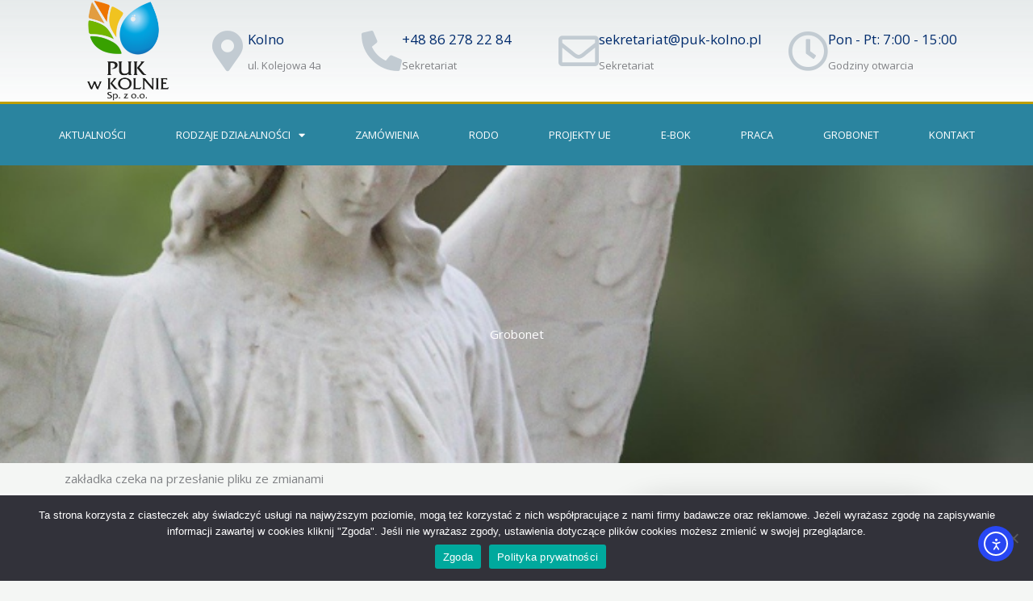

--- FILE ---
content_type: text/css
request_url: https://puk-kolno.pl/wp-content/uploads/elementor/css/post-1576.css?ver=1762763755
body_size: 1022
content:
.elementor-1576 .elementor-element.elementor-element-72e2f00:not(.elementor-motion-effects-element-type-background), .elementor-1576 .elementor-element.elementor-element-72e2f00 > .elementor-motion-effects-container > .elementor-motion-effects-layer{background-image:url("https://puk-kolno.pl/wp-content/uploads/2023/04/slider3.png");background-position:center center;background-repeat:no-repeat;background-size:cover;}.elementor-1576 .elementor-element.elementor-element-72e2f00 > .elementor-background-overlay{background-color:var( --e-global-color-astglobalcolor2 );opacity:0.5;transition:background 0.3s, border-radius 0.3s, opacity 0.3s;}.elementor-1576 .elementor-element.elementor-element-72e2f00{transition:background 0.3s, border 0.3s, border-radius 0.3s, box-shadow 0.3s;padding:150px 0px 150px 0px;}.elementor-bc-flex-widget .elementor-1576 .elementor-element.elementor-element-321bba6.elementor-column .elementor-widget-wrap{align-items:center;}.elementor-1576 .elementor-element.elementor-element-321bba6.elementor-column.elementor-element[data-element_type="column"] > .elementor-widget-wrap.elementor-element-populated{align-content:center;align-items:center;}.elementor-1576 .elementor-element.elementor-element-2fec64d > .elementor-widget-container{padding:50px 0px 0px 0px;}.elementor-1576 .elementor-element.elementor-element-2fec64d{text-align:center;}.elementor-1576 .elementor-element.elementor-element-2fec64d .elementor-heading-title{color:#FFFFFF;}.elementor-1576 .elementor-element.elementor-element-160790a:not(.elementor-motion-effects-element-type-background), .elementor-1576 .elementor-element.elementor-element-160790a > .elementor-motion-effects-container > .elementor-motion-effects-layer{background-color:transparent;background-image:linear-gradient(130deg, var( --e-global-color-primary ) 0%, var( --e-global-color-accent ) 89%);}.elementor-1576 .elementor-element.elementor-element-160790a > .elementor-background-overlay{background-image:url("https://puk-kolno.pl/wp-content/uploads/2023/04/CTA-Shapes-1.png");background-position:center center;background-repeat:no-repeat;background-size:cover;opacity:0.15;transition:background 0.3s, border-radius 0.3s, opacity 0.3s;}.elementor-1576 .elementor-element.elementor-element-160790a{transition:background 0.3s, border 0.3s, border-radius 0.3s, box-shadow 0.3s;padding:0px 0px 30px 0px;}.elementor-1576 .elementor-element.elementor-element-160790a > .elementor-shape-top svg{width:calc(230% + 1.3px);height:100px;transform:translateX(-50%) rotateY(180deg);}.elementor-bc-flex-widget .elementor-1576 .elementor-element.elementor-element-ae5ca7a.elementor-column .elementor-widget-wrap{align-items:center;}.elementor-1576 .elementor-element.elementor-element-ae5ca7a.elementor-column.elementor-element[data-element_type="column"] > .elementor-widget-wrap.elementor-element-populated{align-content:center;align-items:center;}.elementor-1576 .elementor-element.elementor-element-ae5ca7a > .elementor-element-populated{padding:50px 120px 0px 0px;}.elementor-1576 .elementor-element.elementor-element-26f2213{text-align:left;}.elementor-1576 .elementor-element.elementor-element-26f2213 .elementor-heading-title{font-size:40px;}.elementor-1576 .elementor-element.elementor-element-f6ae98f{text-align:left;}.elementor-1576 .elementor-element.elementor-element-f6ae98f .elementor-heading-title{font-size:24px;}.elementor-1576 .elementor-element.elementor-element-e378666 .elementor-button:hover, .elementor-1576 .elementor-element.elementor-element-e378666 .elementor-button:focus{background-color:#00dafc;color:#ffffff;}.elementor-1576 .elementor-element.elementor-element-e378666 > .elementor-widget-container{margin:50px 0px 0px 0px;}.elementor-1576 .elementor-element.elementor-element-e378666 .elementor-button-content-wrapper{flex-direction:row-reverse;}.elementor-1576 .elementor-element.elementor-element-e378666 .elementor-button .elementor-button-content-wrapper{gap:10px;}.elementor-1576 .elementor-element.elementor-element-e378666 .elementor-button{font-family:"Roboto", Sans-serif;font-weight:500;fill:#FFFFFF;color:#FFFFFF;box-shadow:0px 0px 30px 0px rgba(0,0,0,0.1);border-radius:30px 30px 30px 30px;}.elementor-1576 .elementor-element.elementor-element-e378666 .elementor-button:hover svg, .elementor-1576 .elementor-element.elementor-element-e378666 .elementor-button:focus svg{fill:#ffffff;}.elementor-1576 .elementor-element.elementor-element-ab1d477 > .elementor-element-populated{padding:0px 0px 0px 0px;}.elementor-1576 .elementor-element.elementor-element-8d5be98 > .elementor-widget-container{margin:0% 0% 0% 0%;}.elementor-1576 .elementor-element.elementor-element-8d5be98{text-align:right;}.elementor-1576 .elementor-element.elementor-element-8d5be98 img{border-radius:100px 100px 100px 100px;box-shadow:0px 0px 30px 0px rgba(0,0,0,0.12);}@media(min-width:1025px){.elementor-1576 .elementor-element.elementor-element-72e2f00:not(.elementor-motion-effects-element-type-background), .elementor-1576 .elementor-element.elementor-element-72e2f00 > .elementor-motion-effects-container > .elementor-motion-effects-layer{background-attachment:fixed;}}@media(max-width:1024px){.elementor-1576 .elementor-element.elementor-element-72e2f00{padding:120px 120px 120px 120px;}.elementor-1576 .elementor-element.elementor-element-160790a > .elementor-background-overlay{background-position:center left;}.elementor-1576 .elementor-element.elementor-element-160790a > .elementor-shape-top svg{height:70px;}.elementor-1576 .elementor-element.elementor-element-160790a{padding:10% 5% 5% 5%;}.elementor-1576 .elementor-element.elementor-element-ae5ca7a > .elementor-element-populated{padding:0px 0px 0px 0px;}.elementor-1576 .elementor-element.elementor-element-e378666 > .elementor-widget-container{margin:20px 0px 0px 0px;}.elementor-1576 .elementor-element.elementor-element-ab1d477 > .elementor-element-populated{padding:0px 0px 0px 020px;}.elementor-1576 .elementor-element.elementor-element-8d5be98 > .elementor-widget-container{margin:-16% 0% 0% 0%;}}@media(max-width:767px){.elementor-1576 .elementor-element.elementor-element-72e2f00{padding:80px 80px 80px 80px;}.elementor-1576 .elementor-element.elementor-element-2fec64d > .elementor-widget-container{padding:0px 0px 0px 0px;}.elementor-1576 .elementor-element.elementor-element-160790a{padding:20% 5% 5% 5%;}.elementor-1576 .elementor-element.elementor-element-ae5ca7a > .elementor-element-populated{padding:5% 5% 5% 5%;}.elementor-1576 .elementor-element.elementor-element-26f2213{text-align:center;}.elementor-1576 .elementor-element.elementor-element-f6ae98f{text-align:center;}.elementor-1576 .elementor-element.elementor-element-8d5be98 > .elementor-widget-container{margin:0% 0% -5% 0%;}}

--- FILE ---
content_type: text/css
request_url: https://puk-kolno.pl/wp-content/uploads/elementor/css/post-1398.css?ver=1762743817
body_size: 1475
content:
.elementor-1398 .elementor-element.elementor-element-6525f2c4 > .elementor-container > .elementor-column > .elementor-widget-wrap{align-content:center;align-items:center;}.elementor-1398 .elementor-element.elementor-element-6525f2c4:not(.elementor-motion-effects-element-type-background), .elementor-1398 .elementor-element.elementor-element-6525f2c4 > .elementor-motion-effects-container > .elementor-motion-effects-layer{background-color:transparent;background-image:linear-gradient(180deg, rgba(194,203,210,0.33) 0%, #ffffff 100%);}.elementor-1398 .elementor-element.elementor-element-6525f2c4 > .elementor-container{min-height:160px;}.elementor-1398 .elementor-element.elementor-element-6525f2c4{transition:background 0.3s, border 0.3s, border-radius 0.3s, box-shadow 0.3s;margin-top:-17px;margin-bottom:-17px;}.elementor-1398 .elementor-element.elementor-element-6525f2c4 > .elementor-background-overlay{transition:background 0.3s, border-radius 0.3s, opacity 0.3s;}.elementor-1398 .elementor-element.elementor-element-7cfb1ab2 img{width:120px;}.elementor-1398 .elementor-element.elementor-element-61379b07 .elementor-icon-box-wrapper{align-items:center;}.elementor-1398 .elementor-element.elementor-element-61379b07{--icon-box-icon-margin:10px;}.elementor-1398 .elementor-element.elementor-element-61379b07 .elementor-icon-box-title{margin-block-end:5px;color:#012c6d;}.elementor-1398 .elementor-element.elementor-element-61379b07.elementor-view-stacked .elementor-icon{background-color:#c2cbd2;}.elementor-1398 .elementor-element.elementor-element-61379b07.elementor-view-framed .elementor-icon, .elementor-1398 .elementor-element.elementor-element-61379b07.elementor-view-default .elementor-icon{fill:#c2cbd2;color:#c2cbd2;border-color:#c2cbd2;}.elementor-1398 .elementor-element.elementor-element-61379b07 .elementor-icon-box-title, .elementor-1398 .elementor-element.elementor-element-61379b07 .elementor-icon-box-title a{font-size:17px;}.elementor-1398 .elementor-element.elementor-element-61379b07 .elementor-icon-box-description{font-size:13px;font-weight:400;}.elementor-1398 .elementor-element.elementor-element-4f8419a9 .elementor-icon-box-wrapper{align-items:center;}.elementor-1398 .elementor-element.elementor-element-4f8419a9{--icon-box-icon-margin:10px;}.elementor-1398 .elementor-element.elementor-element-4f8419a9 .elementor-icon-box-title{margin-block-end:5px;color:#012c6d;}.elementor-1398 .elementor-element.elementor-element-4f8419a9.elementor-view-stacked .elementor-icon{background-color:#c2cbd2;}.elementor-1398 .elementor-element.elementor-element-4f8419a9.elementor-view-framed .elementor-icon, .elementor-1398 .elementor-element.elementor-element-4f8419a9.elementor-view-default .elementor-icon{fill:#c2cbd2;color:#c2cbd2;border-color:#c2cbd2;}.elementor-1398 .elementor-element.elementor-element-4f8419a9 .elementor-icon-box-title, .elementor-1398 .elementor-element.elementor-element-4f8419a9 .elementor-icon-box-title a{font-size:17px;}.elementor-1398 .elementor-element.elementor-element-4f8419a9 .elementor-icon-box-description{font-size:13px;font-weight:400;}.elementor-1398 .elementor-element.elementor-element-cc8df93 .elementor-icon-box-wrapper{align-items:center;}.elementor-1398 .elementor-element.elementor-element-cc8df93{--icon-box-icon-margin:10px;}.elementor-1398 .elementor-element.elementor-element-cc8df93 .elementor-icon-box-title{margin-block-end:5px;color:#012c6d;}.elementor-1398 .elementor-element.elementor-element-cc8df93.elementor-view-stacked .elementor-icon{background-color:#c2cbd2;}.elementor-1398 .elementor-element.elementor-element-cc8df93.elementor-view-framed .elementor-icon, .elementor-1398 .elementor-element.elementor-element-cc8df93.elementor-view-default .elementor-icon{fill:#c2cbd2;color:#c2cbd2;border-color:#c2cbd2;}.elementor-1398 .elementor-element.elementor-element-cc8df93 .elementor-icon-box-title, .elementor-1398 .elementor-element.elementor-element-cc8df93 .elementor-icon-box-title a{font-size:17px;}.elementor-1398 .elementor-element.elementor-element-cc8df93 .elementor-icon-box-description{font-size:13px;font-weight:400;}.elementor-1398 .elementor-element.elementor-element-13f900c3{width:var( --container-widget-width, 102.885% );max-width:102.885%;--container-widget-width:102.885%;--container-widget-flex-grow:0;--icon-box-icon-margin:10px;}.elementor-1398 .elementor-element.elementor-element-13f900c3 .elementor-icon-box-wrapper{align-items:center;}.elementor-1398 .elementor-element.elementor-element-13f900c3 .elementor-icon-box-title{margin-block-end:5px;color:#012c6d;}.elementor-1398 .elementor-element.elementor-element-13f900c3.elementor-view-stacked .elementor-icon{background-color:#c2cbd2;}.elementor-1398 .elementor-element.elementor-element-13f900c3.elementor-view-framed .elementor-icon, .elementor-1398 .elementor-element.elementor-element-13f900c3.elementor-view-default .elementor-icon{fill:#c2cbd2;color:#c2cbd2;border-color:#c2cbd2;}.elementor-1398 .elementor-element.elementor-element-13f900c3 .elementor-icon-box-title, .elementor-1398 .elementor-element.elementor-element-13f900c3 .elementor-icon-box-title a{font-size:17px;}.elementor-1398 .elementor-element.elementor-element-13f900c3 .elementor-icon-box-description{font-size:13px;font-weight:400;}.elementor-1398 .elementor-element.elementor-element-64c40119 > .elementor-container > .elementor-column > .elementor-widget-wrap{align-content:center;align-items:center;}.elementor-1398 .elementor-element.elementor-element-64c40119:not(.elementor-motion-effects-element-type-background), .elementor-1398 .elementor-element.elementor-element-64c40119 > .elementor-motion-effects-container > .elementor-motion-effects-layer{background-color:#2A849F;}.elementor-1398 .elementor-element.elementor-element-64c40119 > .elementor-container{max-width:1300px;}.elementor-1398 .elementor-element.elementor-element-64c40119{border-style:solid;border-width:3px 0px 0px 0px;border-color:#bf9f00;transition:background 0.3s, border 0.3s, border-radius 0.3s, box-shadow 0.3s;padding:0px 0px 0px 0px;}.elementor-1398 .elementor-element.elementor-element-64c40119 > .elementor-background-overlay{transition:background 0.3s, border-radius 0.3s, opacity 0.3s;}.elementor-1398 .elementor-element.elementor-element-16ca6ee9 .elementor-menu-toggle{margin:0 auto;}.elementor-1398 .elementor-element.elementor-element-16ca6ee9 .elementor-nav-menu .elementor-item{font-size:13px;font-weight:500;text-transform:uppercase;}.elementor-1398 .elementor-element.elementor-element-16ca6ee9 .elementor-nav-menu--main .elementor-item{color:#ffffff;fill:#ffffff;padding-left:31px;padding-right:31px;padding-top:18px;padding-bottom:18px;}.elementor-1398 .elementor-element.elementor-element-16ca6ee9 .elementor-nav-menu--main .elementor-item:hover,
					.elementor-1398 .elementor-element.elementor-element-16ca6ee9 .elementor-nav-menu--main .elementor-item.elementor-item-active,
					.elementor-1398 .elementor-element.elementor-element-16ca6ee9 .elementor-nav-menu--main .elementor-item.highlighted,
					.elementor-1398 .elementor-element.elementor-element-16ca6ee9 .elementor-nav-menu--main .elementor-item:focus{color:#ffffff;}.elementor-1398 .elementor-element.elementor-element-16ca6ee9 .elementor-nav-menu--main:not(.e--pointer-framed) .elementor-item:before,
					.elementor-1398 .elementor-element.elementor-element-16ca6ee9 .elementor-nav-menu--main:not(.e--pointer-framed) .elementor-item:after{background-color:#2B9207;}.elementor-1398 .elementor-element.elementor-element-16ca6ee9 .e--pointer-framed .elementor-item:before,
					.elementor-1398 .elementor-element.elementor-element-16ca6ee9 .e--pointer-framed .elementor-item:after{border-color:#2B9207;}.elementor-1398 .elementor-element.elementor-element-16ca6ee9 .elementor-nav-menu--main:not(.e--pointer-framed) .elementor-item.elementor-item-active:before,
					.elementor-1398 .elementor-element.elementor-element-16ca6ee9 .elementor-nav-menu--main:not(.e--pointer-framed) .elementor-item.elementor-item-active:after{background-color:#2B9207;}.elementor-1398 .elementor-element.elementor-element-16ca6ee9 .e--pointer-framed .elementor-item.elementor-item-active:before,
					.elementor-1398 .elementor-element.elementor-element-16ca6ee9 .e--pointer-framed .elementor-item.elementor-item-active:after{border-color:#2B9207;}.elementor-1398 .elementor-element.elementor-element-16ca6ee9 .elementor-nav-menu--dropdown a:hover,
					.elementor-1398 .elementor-element.elementor-element-16ca6ee9 .elementor-nav-menu--dropdown a:focus,
					.elementor-1398 .elementor-element.elementor-element-16ca6ee9 .elementor-nav-menu--dropdown a.elementor-item-active,
					.elementor-1398 .elementor-element.elementor-element-16ca6ee9 .elementor-nav-menu--dropdown a.highlighted{background-color:#2B9207;}.elementor-1398 .elementor-element.elementor-element-16ca6ee9 .elementor-nav-menu--dropdown .elementor-item, .elementor-1398 .elementor-element.elementor-element-16ca6ee9 .elementor-nav-menu--dropdown  .elementor-sub-item{text-transform:none;}.elementor-1398 .elementor-element.elementor-element-16ca6ee9 div.elementor-menu-toggle{color:#ffffff;}.elementor-1398 .elementor-element.elementor-element-16ca6ee9 div.elementor-menu-toggle svg{fill:#ffffff;}.elementor-theme-builder-content-area{height:400px;}.elementor-location-header:before, .elementor-location-footer:before{content:"";display:table;clear:both;}@media(max-width:1024px){.elementor-1398 .elementor-element.elementor-element-6525f2c4{padding:0px 20px 0px 20px;}.elementor-1398 .elementor-element.elementor-element-61379b07 .elementor-icon-box-title, .elementor-1398 .elementor-element.elementor-element-61379b07 .elementor-icon-box-title a{font-size:13px;}.elementor-1398 .elementor-element.elementor-element-61379b07 .elementor-icon-box-description{font-size:10px;}.elementor-1398 .elementor-element.elementor-element-4f8419a9 .elementor-icon-box-title, .elementor-1398 .elementor-element.elementor-element-4f8419a9 .elementor-icon-box-title a{font-size:13px;}.elementor-1398 .elementor-element.elementor-element-4f8419a9 .elementor-icon-box-description{font-size:10px;}.elementor-1398 .elementor-element.elementor-element-cc8df93 .elementor-icon-box-title, .elementor-1398 .elementor-element.elementor-element-cc8df93 .elementor-icon-box-title a{font-size:13px;}.elementor-1398 .elementor-element.elementor-element-cc8df93 .elementor-icon-box-description{font-size:10px;}.elementor-1398 .elementor-element.elementor-element-13f900c3 .elementor-icon-box-title, .elementor-1398 .elementor-element.elementor-element-13f900c3 .elementor-icon-box-title a{font-size:13px;}.elementor-1398 .elementor-element.elementor-element-13f900c3 .elementor-icon-box-description{font-size:10px;}.elementor-1398 .elementor-element.elementor-element-64c40119{padding:10px 10px 10px 10px;}.elementor-1398 .elementor-element.elementor-element-16ca6ee9 .elementor-nav-menu--main > .elementor-nav-menu > li > .elementor-nav-menu--dropdown, .elementor-1398 .elementor-element.elementor-element-16ca6ee9 .elementor-nav-menu__container.elementor-nav-menu--dropdown{margin-top:13px !important;}}@media(max-width:767px){.elementor-1398 .elementor-element.elementor-element-6525f2c4 > .elementor-container{min-height:100px;}.elementor-1398 .elementor-element.elementor-element-6525f2c4{padding:20px 20px 20px 20px;}.elementor-1398 .elementor-element.elementor-element-5781fd2b > .elementor-element-populated{margin:0px 0px 0px 0px;--e-column-margin-right:0px;--e-column-margin-left:0px;padding:0px 0px 0px 0px;}.elementor-1398 .elementor-element.elementor-element-7cfb1ab2{text-align:center;}.elementor-1398 .elementor-element.elementor-element-7cfb1ab2 img{width:80px;}.elementor-1398 .elementor-element.elementor-element-5d70664a{width:100%;}.elementor-1398 .elementor-element.elementor-element-5e12678e{width:33%;}.elementor-1398 .elementor-element.elementor-element-61379b07 .elementor-icon{font-size:25px;}.elementor-1398 .elementor-element.elementor-element-405dd27{width:34%;}.elementor-1398 .elementor-element.elementor-element-4f8419a9 .elementor-icon{font-size:25px;}.elementor-1398 .elementor-element.elementor-element-3b0191b{width:34%;}.elementor-1398 .elementor-element.elementor-element-cc8df93 .elementor-icon{font-size:25px;}.elementor-1398 .elementor-element.elementor-element-6c8885dd{width:33%;}.elementor-1398 .elementor-element.elementor-element-13f900c3 .elementor-icon{font-size:25px;}.elementor-1398 .elementor-element.elementor-element-64c40119{padding:10px 10px 10px 10px;}.elementor-1398 .elementor-element.elementor-element-464baf6d{width:100%;}.elementor-1398 .elementor-element.elementor-element-16ca6ee9 .elementor-nav-menu--dropdown .elementor-item, .elementor-1398 .elementor-element.elementor-element-16ca6ee9 .elementor-nav-menu--dropdown  .elementor-sub-item{font-size:16px;}}@media(min-width:768px){.elementor-1398 .elementor-element.elementor-element-5781fd2b{width:15.526%;}.elementor-1398 .elementor-element.elementor-element-5d70664a{width:84.474%;}.elementor-1398 .elementor-element.elementor-element-5e12678e{width:19.808%;}.elementor-1398 .elementor-element.elementor-element-405dd27{width:25.414%;}.elementor-1398 .elementor-element.elementor-element-3b0191b{width:29.465%;}.elementor-1398 .elementor-element.elementor-element-6c8885dd{width:25.313%;}}@media(max-width:1024px) and (min-width:768px){.elementor-1398 .elementor-element.elementor-element-5781fd2b{width:20%;}.elementor-1398 .elementor-element.elementor-element-5d70664a{width:80%;}}